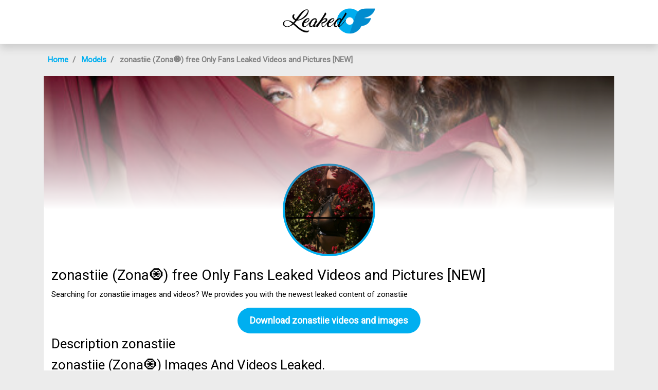

--- FILE ---
content_type: text/html; charset=UTF-8
request_url: https://leakedof.net/model/zonastiie-leaked
body_size: 2643
content:
<!DOCTYPE html>
<html>
<head>
    <meta charset="utf-8">
    <meta http-equiv="X-UA-Compatible" content="IE=edge">

    <link type="application/opensearchdescription+xml" rel="search" href="/search.osdd"/>

    <script defer src="https://use.fontawesome.com/releases/v5.13.0/js/all.js"></script>
    <script type="text/javascript" src="https://cdn.jsdelivr.net/npm/lozad/dist/lozad.min.js"></script>
    <link href="https://fonts.googleapis.com/css?family=Roboto" rel="stylesheet">
    <link rel="stylesheet" href="/styles/style.css">

        <meta name="theme-color" content="#00aff0">
    <meta name="msapplication-navbutton-color" content="#00aff0">
    <meta name="apple-mobile-web-app-status-bar-style" content="#00aff0">

    <link rel="shortcut icon" href="/favicon.ico" type="image/x-icon">
    <link rel="icon" href="/favicon.ico" type="image/x-icon">

    <title>zonastiie (Zona🧿) free Only Fans Leaked Videos and Pictures [NEW] - LeakedOF.net</title>
<meta name="description" content="Searching for zonastiie images and videos? We provides you with the newest leaked content of zonastiie">
<meta name="viewport" content="width=device-width, minimum-scale=1, initial-scale=1">
<link rel="canonical" href="https://leakedof.net/model/zonastiie-leaked">
<meta property="og:type" content="website">
<meta property="og:title" content="zonastiie (Zona🧿) free Only Fans Leaked Videos and Pictures [NEW]">
<meta property="og:description" content="Searching for zonastiie images and videos? We provides you with the newest leaked content of zonastiie">
<meta property="og:site_name" content="LeakedOF.net">
<meta property="og:image" content="https://leakedof.net/images/zonastiie/zonastiie_avatar.png">
<meta property="og:url" content="https://leakedof.net/model/zonastiie-leaked">
<script type="application/ld+json">{"@context":"https:\/\/schema.org","@graph":[{"@type":"WebPage","url":"https:\/\/leakedof.net\/model\/zonastiie-leaked","name":"zonastiie (Zona🧿) free Only Fans Leaked Videos and Pictures [NEW]\n","description":"Searching for zonastiie images and videos? We provides you with the newest leaked content of zonastiie \n\n","primaryImageOfPage":"https:\/\/leakedof.net\/images\/zonastiie\/zonastiie_avatar.png"},{"@type":"Person","givenName":"zonastiie","familyName":"zonastiie","alternateName":"zonastiie"}]}</script>
<link rel="amphtml" href="https://leakedof.net/amp/model/zonastiie-leaked">

</head>
<body>
<header class="header-fansunlock py-3 shadow">
    <div class="container">
        <div class="col-xs-12">
            <center>
                <a href="/" class="">
                    <img src="/img/logo.svg" alt="LeakedOF.net" width="180px">
                </a>
            </center>
        </div>
    </div>
</header>

<div class="container">
    <div class="col-xs-12">
            <nav aria-label="breadcrumb">
        <ol class="breadcrumb my-3">
                                                <li class="breadcrumb-item active">
                        <a href="/" class="text-info">
                            <span>Home</span>
                        </a>
                    </li>
                                                                <li class="breadcrumb-item active">
                        <a href="/models" class="text-info">
                            <span>Models</span>
                        </a>
                    </li>
                                                                <li class="breadcrumb-item active">
                        <span>zonastiie (Zona🧿) free Only Fans Leaked Videos and Pictures [NEW]
</span>
                    </li>
                                    </ol>
    </nav>
    </div>
    <div class="col-xs-12">
            <div>
        <div class="bg-white">
            <div class="of-profile text-white">
                <div class="of-profile__header justify-content-center">
                    <img src="/images/zonastiie/zonastiie_header.png" alt="Header of zonastiie" class="of-profile__header__cover-img">
                </div>
            </div>
            <div class="of-profile-picture">
                <img src="/images/zonastiie/zonastiie_avatar.png" alt="zonastiie profile picture">
            </div>

            <div class="p-3">

                <h1 class="card-title">zonastiie (Zona🧿) free Only Fans Leaked Videos and Pictures [NEW]
</h1>
                <p>Searching for zonastiie images and videos? We provides you with the newest leaked content of zonastiie 

</p>
                <div class="text-center">
                    <a href="https://leaksviewer.com/leaks/zonastiie?site=leakedof.net" class="btn btn-primary btn-lg">Download zonastiie videos and images</a>
                </div>

                <h2 class="card-title">Description zonastiie</h2>
                <h2>zonastiie (Zona🧿) Images And Videos Leaked.</h2>
<p>Unlike <a href="/model/stormy-nsfw-leaked">stormy_nsfw</a> has <strong>zonastiie</strong> a lot of leaked content. We have renewed our leaked content of zonastiie a lot. This way we make sure you have the most recent leaked content of zonastiie.
Get Zona🧿 leaks now.
We offer Zona🧿 OF leaked content, you can find list of available content of zonastiie below.
Zona🧿 (zonastiie) and <a href="/model/jackvidraxxx-leaked">jackvidraxxx</a> are very popular on OF, instead of paying for zonastiie content on OnlyFans $19 monthly, you can get all videos and images for free on our site. </p>
<h2>Are the videos and images of @zonastiie OF leaked to multiple sources?</h2>
<p>Compared to <a href="/model/eriana-leaked">eriana</a>, the content of @zonastiie aren't leaked everywhere, yet. We have mostly mega.co.nz, dropbox and Google Drive urls to upload the leaked content.
You can use zonastiie Mega.co downloads without verification. </p>

                <h2>Tags zonastiie</h2>
                <ul>
                                            <li>zonastiie onlyfans leaked</li>
                                            <li>zonastiie onlyfans free photo</li>
                                            <li>Free photo zonastiie onlyfans</li>
                                            <li>Leaked photo zonastiie onlyfans</li>
                                            <li>zonastiie leaked video onlyfans</li>
                                            <li>zonastiie onlyfans free video</li>
                                            <li>Free video zonastiie onlyfans</li>
                                            <li>Leaked video zonastiie onlyfans</li>
                                    </ul>
            </div>
        </div>
        <div class="row py-4 no-gutters">
            <div class="col-md-12 text-center">
                <h3 class="fw-bold mb-4">Related models to zonastiie</h3>
            </div>
                            <div class="col-12 col-sm-6 col-md-4 col-lg-4">
                    <div class="of-card">
    <a href="/model/lucindacutexx12-leaked" class="">
        <div class="of-card-images">
            <div class="of-card-image" style="background-image: url('/images/lucindacutexx12/lucindacutexx12_avatar.png')"></div>
            <div class="of-card-image" style="background-image: url('/images/lucindacutexx12/lucindacutexx12_header.png')"></div>
        </div>
        <h3 class="of-card-description">lucindacutexx12 (LucindacuteXxx) free OnlyFans Leaked Videos and Pictures [NEW]
</h3>
        <span class="btn btn-primary">Download 1951 photos and videos</span>
    </a>
</div>                </div>
                            <div class="col-12 col-sm-6 col-md-4 col-lg-4">
                    <div class="of-card">
    <a href="/model/laradesantis-leaked" class="">
        <div class="of-card-images">
            <div class="of-card-image" style="background-image: url('/images/laradesantis/laradesantis_avatar.png')"></div>
            <div class="of-card-image" style="background-image: url('/images/laradesantis/laradesantis_header.png')"></div>
        </div>
        <h3 class="of-card-description">laradesantis (Lara De Santis) free OnlyFans Leaked Videos and Pictures [NEW]
</h3>
        <span class="btn btn-primary">Download 2495 photos and videos</span>
    </a>
</div>                </div>
                            <div class="col-12 col-sm-6 col-md-4 col-lg-4">
                    <div class="of-card">
    <a href="/model/vickycuba-leaked" class="">
        <div class="of-card-images">
            <div class="of-card-image" style="background-image: url('/images/vickycuba/vickycuba_avatar.png')"></div>
            <div class="of-card-image" style="background-image: url('/images/vickycuba/vickycuba_header.png')"></div>
        </div>
        <h3 class="of-card-description">vickycuba (Domina Vicky) Only Fans Leaked Videos and Pictures [FRESH]
</h3>
        <span class="btn btn-primary">Download 270 photos and videos</span>
    </a>
</div>                </div>
                            <div class="col-12 col-sm-6 col-md-4 col-lg-4">
                    <div class="of-card">
    <a href="/model/marvincortes-leaked" class="">
        <div class="of-card-images">
            <div class="of-card-image" style="background-image: url('/images/marvincortes/marvincortes_avatar.png')"></div>
            <div class="of-card-image" style="background-image: url('/images/marvincortes/marvincortes_header.png')"></div>
        </div>
        <h3 class="of-card-description">marvincortes (Marvin) OnlyFans Leaked Videos and Pictures [UPDATED]
</h3>
        <span class="btn btn-primary">Download 193 photos and videos</span>
    </a>
</div>                </div>
                            <div class="col-12 col-sm-6 col-md-4 col-lg-4">
                    <div class="of-card">
    <a href="/model/willmodelfree-leaked" class="">
        <div class="of-card-images">
            <div class="of-card-image" style="background-image: url('/images/willmodelfree/willmodelfree_avatar.png')"></div>
            <div class="of-card-image" style="background-image: url('/images/willmodelfree/willmodelfree_header.png')"></div>
        </div>
        <h3 class="of-card-description">willmodelfree (William Model Free) Only Fans Leaks [NEW]
</h3>
        <span class="btn btn-primary">Download 75 photos and videos</span>
    </a>
</div>                </div>
                            <div class="col-12 col-sm-6 col-md-4 col-lg-4">
                    <div class="of-card">
    <a href="/model/sapphireee-leaked" class="">
        <div class="of-card-images">
            <div class="of-card-image" style="background-image: url('/images/sapphireee/sapphireee_avatar.png')"></div>
            <div class="of-card-image" style="background-image: url('/images/sapphireee/sapphireee_header.png')"></div>
        </div>
        <h3 class="of-card-description">sapphireee (MsSapphire 💎) free Only Fans Leaks [!NEW!]
</h3>
        <span class="btn btn-primary">Download 243 photos and videos</span>
    </a>
</div>                </div>
                    </div>
    </div>
    </div>
</div>

<footer class="footer-fansunlock py-3">
    <div class="container">
        <div class="col-xs-12">
            <div class="row between-xs">
                <div class="col-6">
                    <p class="text-muted fw-bold mb-0">© 2024 LeakedOF.net</p>
                </div>
                <div class="col-6">
                    <p class="mb-2 text-right">
                        <a class="text-muted" href="/sitemap">Sitemap</a>
                    </p>
                </div>
            </div>
        </div>
    </div>
</footer>

<script src="https://cdn.jsdelivr.net/npm/bootstrap@5.0.2/dist/js/bootstrap.bundle.min.js" integrity="sha384-MrcW6ZMFYlzcLA8Nl+NtUVF0sA7MsXsP1UyJoMp4YLEuNSfAP+JcXn/tWtIaxVXM" crossorigin="anonymous"></script>
<script src="https://cdnjs.cloudflare.com/ajax/libs/jquery/3.5.1/jquery.min.js"></script>


<script defer data-domain="leakedof.net" src="https://xnalytixs.com/js/script.js"></script>

</body>
</html>


--- FILE ---
content_type: text/css
request_url: https://leakedof.net/styles/style.css
body_size: 7567
content:
/*!
 * Bootstrap Grid v4.4.1 (https://getbootstrap.com/)
 * Copyright 2011-2019 The Bootstrap Authors
 * Copyright 2011-2019 Twitter, Inc.
 * Licensed under MIT (https://github.com/twbs/bootstrap/blob/master/LICENSE)
 */html{box-sizing:border-box;-ms-overflow-style:scrollbar}*,*::before,*::after{box-sizing:inherit}.container{width:100%;padding-right:15px;padding-left:15px;margin-right:auto;margin-left:auto}@media(min-width: 576px){.container{max-width:540px}}@media(min-width: 768px){.container{max-width:720px}}@media(min-width: 992px){.container{max-width:960px}}@media(min-width: 1200px){.container{max-width:1140px}}.container-fluid,.container-sm,.container-md,.container-lg,.container-xl{width:100%;padding-right:15px;padding-left:15px;margin-right:auto;margin-left:auto}@media(min-width: 576px){.container,.container-sm{max-width:540px}}@media(min-width: 768px){.container,.container-sm,.container-md{max-width:720px}}@media(min-width: 992px){.container,.container-sm,.container-md,.container-lg{max-width:960px}}@media(min-width: 1200px){.container,.container-sm,.container-md,.container-lg,.container-xl{max-width:1140px}}.row{display:-ms-flexbox;display:flex;-ms-flex-wrap:wrap;flex-wrap:wrap;margin-right:-15px;margin-left:-15px}.no-gutters{margin-right:0;margin-left:0}.no-gutters>.col,.no-gutters>[class*=col-]{padding-right:0;padding-left:0}.col-1,.col-2,.col-3,.col-4,.col-5,.col-6,.col-7,.col-8,.col-9,.col-10,.col-11,.col-12,.col,.col-auto,.col-sm-1,.col-sm-2,.col-sm-3,.col-sm-4,.col-sm-5,.col-sm-6,.col-sm-7,.col-sm-8,.col-sm-9,.col-sm-10,.col-sm-11,.col-sm-12,.col-sm,.col-sm-auto,.col-md-1,.col-md-2,.col-md-3,.col-md-4,.col-md-5,.col-md-6,.col-md-7,.col-md-8,.col-md-9,.col-md-10,.col-md-11,.col-md-12,.col-md,.col-md-auto,.col-lg-1,.col-lg-2,.col-lg-3,.col-lg-4,.col-lg-5,.col-lg-6,.col-lg-7,.col-lg-8,.col-lg-9,.col-lg-10,.col-lg-11,.col-lg-12,.col-lg,.col-lg-auto,.col-xl-1,.col-xl-2,.col-xl-3,.col-xl-4,.col-xl-5,.col-xl-6,.col-xl-7,.col-xl-8,.col-xl-9,.col-xl-10,.col-xl-11,.col-xl-12,.col-xl,.col-xl-auto{position:relative;width:100%;padding-right:15px;padding-left:15px}.col{-ms-flex-preferred-size:0;flex-basis:0;-ms-flex-positive:1;flex-grow:1;max-width:100%}.row-cols-1>*{-ms-flex:0 0 100%;flex:0 0 100%;max-width:100%}.row-cols-2>*{-ms-flex:0 0 50%;flex:0 0 50%;max-width:50%}.row-cols-3>*{-ms-flex:0 0 33.333333%;flex:0 0 33.333333%;max-width:33.333333%}.row-cols-4>*{-ms-flex:0 0 25%;flex:0 0 25%;max-width:25%}.row-cols-5>*{-ms-flex:0 0 20%;flex:0 0 20%;max-width:20%}.row-cols-6>*{-ms-flex:0 0 16.666667%;flex:0 0 16.666667%;max-width:16.666667%}.col-auto{-ms-flex:0 0 auto;flex:0 0 auto;width:auto;max-width:100%}.col-1{-ms-flex:0 0 8.333333%;flex:0 0 8.333333%;max-width:8.333333%}.col-2{-ms-flex:0 0 16.666667%;flex:0 0 16.666667%;max-width:16.666667%}.col-3{-ms-flex:0 0 25%;flex:0 0 25%;max-width:25%}.col-4{-ms-flex:0 0 33.333333%;flex:0 0 33.333333%;max-width:33.333333%}.col-5{-ms-flex:0 0 41.666667%;flex:0 0 41.666667%;max-width:41.666667%}.col-6{-ms-flex:0 0 50%;flex:0 0 50%;max-width:50%}.col-7{-ms-flex:0 0 58.333333%;flex:0 0 58.333333%;max-width:58.333333%}.col-8{-ms-flex:0 0 66.666667%;flex:0 0 66.666667%;max-width:66.666667%}.col-9{-ms-flex:0 0 75%;flex:0 0 75%;max-width:75%}.col-10{-ms-flex:0 0 83.333333%;flex:0 0 83.333333%;max-width:83.333333%}.col-11{-ms-flex:0 0 91.666667%;flex:0 0 91.666667%;max-width:91.666667%}.col-12{-ms-flex:0 0 100%;flex:0 0 100%;max-width:100%}.order-first{-ms-flex-order:-1;order:-1}.order-last{-ms-flex-order:13;order:13}.order-0{-ms-flex-order:0;order:0}.order-1{-ms-flex-order:1;order:1}.order-2{-ms-flex-order:2;order:2}.order-3{-ms-flex-order:3;order:3}.order-4{-ms-flex-order:4;order:4}.order-5{-ms-flex-order:5;order:5}.order-6{-ms-flex-order:6;order:6}.order-7{-ms-flex-order:7;order:7}.order-8{-ms-flex-order:8;order:8}.order-9{-ms-flex-order:9;order:9}.order-10{-ms-flex-order:10;order:10}.order-11{-ms-flex-order:11;order:11}.order-12{-ms-flex-order:12;order:12}.offset-1{margin-left:8.333333%}.offset-2{margin-left:16.666667%}.offset-3{margin-left:25%}.offset-4{margin-left:33.333333%}.offset-5{margin-left:41.666667%}.offset-6{margin-left:50%}.offset-7{margin-left:58.333333%}.offset-8{margin-left:66.666667%}.offset-9{margin-left:75%}.offset-10{margin-left:83.333333%}.offset-11{margin-left:91.666667%}@media(min-width: 576px){.col-sm{-ms-flex-preferred-size:0;flex-basis:0;-ms-flex-positive:1;flex-grow:1;max-width:100%}.row-cols-sm-1>*{-ms-flex:0 0 100%;flex:0 0 100%;max-width:100%}.row-cols-sm-2>*{-ms-flex:0 0 50%;flex:0 0 50%;max-width:50%}.row-cols-sm-3>*{-ms-flex:0 0 33.333333%;flex:0 0 33.333333%;max-width:33.333333%}.row-cols-sm-4>*{-ms-flex:0 0 25%;flex:0 0 25%;max-width:25%}.row-cols-sm-5>*{-ms-flex:0 0 20%;flex:0 0 20%;max-width:20%}.row-cols-sm-6>*{-ms-flex:0 0 16.666667%;flex:0 0 16.666667%;max-width:16.666667%}.col-sm-auto{-ms-flex:0 0 auto;flex:0 0 auto;width:auto;max-width:100%}.col-sm-1{-ms-flex:0 0 8.333333%;flex:0 0 8.333333%;max-width:8.333333%}.col-sm-2{-ms-flex:0 0 16.666667%;flex:0 0 16.666667%;max-width:16.666667%}.col-sm-3{-ms-flex:0 0 25%;flex:0 0 25%;max-width:25%}.col-sm-4{-ms-flex:0 0 33.333333%;flex:0 0 33.333333%;max-width:33.333333%}.col-sm-5{-ms-flex:0 0 41.666667%;flex:0 0 41.666667%;max-width:41.666667%}.col-sm-6{-ms-flex:0 0 50%;flex:0 0 50%;max-width:50%}.col-sm-7{-ms-flex:0 0 58.333333%;flex:0 0 58.333333%;max-width:58.333333%}.col-sm-8{-ms-flex:0 0 66.666667%;flex:0 0 66.666667%;max-width:66.666667%}.col-sm-9{-ms-flex:0 0 75%;flex:0 0 75%;max-width:75%}.col-sm-10{-ms-flex:0 0 83.333333%;flex:0 0 83.333333%;max-width:83.333333%}.col-sm-11{-ms-flex:0 0 91.666667%;flex:0 0 91.666667%;max-width:91.666667%}.col-sm-12{-ms-flex:0 0 100%;flex:0 0 100%;max-width:100%}.order-sm-first{-ms-flex-order:-1;order:-1}.order-sm-last{-ms-flex-order:13;order:13}.order-sm-0{-ms-flex-order:0;order:0}.order-sm-1{-ms-flex-order:1;order:1}.order-sm-2{-ms-flex-order:2;order:2}.order-sm-3{-ms-flex-order:3;order:3}.order-sm-4{-ms-flex-order:4;order:4}.order-sm-5{-ms-flex-order:5;order:5}.order-sm-6{-ms-flex-order:6;order:6}.order-sm-7{-ms-flex-order:7;order:7}.order-sm-8{-ms-flex-order:8;order:8}.order-sm-9{-ms-flex-order:9;order:9}.order-sm-10{-ms-flex-order:10;order:10}.order-sm-11{-ms-flex-order:11;order:11}.order-sm-12{-ms-flex-order:12;order:12}.offset-sm-0{margin-left:0}.offset-sm-1{margin-left:8.333333%}.offset-sm-2{margin-left:16.666667%}.offset-sm-3{margin-left:25%}.offset-sm-4{margin-left:33.333333%}.offset-sm-5{margin-left:41.666667%}.offset-sm-6{margin-left:50%}.offset-sm-7{margin-left:58.333333%}.offset-sm-8{margin-left:66.666667%}.offset-sm-9{margin-left:75%}.offset-sm-10{margin-left:83.333333%}.offset-sm-11{margin-left:91.666667%}}@media(min-width: 768px){.col-md{-ms-flex-preferred-size:0;flex-basis:0;-ms-flex-positive:1;flex-grow:1;max-width:100%}.row-cols-md-1>*{-ms-flex:0 0 100%;flex:0 0 100%;max-width:100%}.row-cols-md-2>*{-ms-flex:0 0 50%;flex:0 0 50%;max-width:50%}.row-cols-md-3>*{-ms-flex:0 0 33.333333%;flex:0 0 33.333333%;max-width:33.333333%}.row-cols-md-4>*{-ms-flex:0 0 25%;flex:0 0 25%;max-width:25%}.row-cols-md-5>*{-ms-flex:0 0 20%;flex:0 0 20%;max-width:20%}.row-cols-md-6>*{-ms-flex:0 0 16.666667%;flex:0 0 16.666667%;max-width:16.666667%}.col-md-auto{-ms-flex:0 0 auto;flex:0 0 auto;width:auto;max-width:100%}.col-md-1{-ms-flex:0 0 8.333333%;flex:0 0 8.333333%;max-width:8.333333%}.col-md-2{-ms-flex:0 0 16.666667%;flex:0 0 16.666667%;max-width:16.666667%}.col-md-3{-ms-flex:0 0 25%;flex:0 0 25%;max-width:25%}.col-md-4{-ms-flex:0 0 33.333333%;flex:0 0 33.333333%;max-width:33.333333%}.col-md-5{-ms-flex:0 0 41.666667%;flex:0 0 41.666667%;max-width:41.666667%}.col-md-6{-ms-flex:0 0 50%;flex:0 0 50%;max-width:50%}.col-md-7{-ms-flex:0 0 58.333333%;flex:0 0 58.333333%;max-width:58.333333%}.col-md-8{-ms-flex:0 0 66.666667%;flex:0 0 66.666667%;max-width:66.666667%}.col-md-9{-ms-flex:0 0 75%;flex:0 0 75%;max-width:75%}.col-md-10{-ms-flex:0 0 83.333333%;flex:0 0 83.333333%;max-width:83.333333%}.col-md-11{-ms-flex:0 0 91.666667%;flex:0 0 91.666667%;max-width:91.666667%}.col-md-12{-ms-flex:0 0 100%;flex:0 0 100%;max-width:100%}.order-md-first{-ms-flex-order:-1;order:-1}.order-md-last{-ms-flex-order:13;order:13}.order-md-0{-ms-flex-order:0;order:0}.order-md-1{-ms-flex-order:1;order:1}.order-md-2{-ms-flex-order:2;order:2}.order-md-3{-ms-flex-order:3;order:3}.order-md-4{-ms-flex-order:4;order:4}.order-md-5{-ms-flex-order:5;order:5}.order-md-6{-ms-flex-order:6;order:6}.order-md-7{-ms-flex-order:7;order:7}.order-md-8{-ms-flex-order:8;order:8}.order-md-9{-ms-flex-order:9;order:9}.order-md-10{-ms-flex-order:10;order:10}.order-md-11{-ms-flex-order:11;order:11}.order-md-12{-ms-flex-order:12;order:12}.offset-md-0{margin-left:0}.offset-md-1{margin-left:8.333333%}.offset-md-2{margin-left:16.666667%}.offset-md-3{margin-left:25%}.offset-md-4{margin-left:33.333333%}.offset-md-5{margin-left:41.666667%}.offset-md-6{margin-left:50%}.offset-md-7{margin-left:58.333333%}.offset-md-8{margin-left:66.666667%}.offset-md-9{margin-left:75%}.offset-md-10{margin-left:83.333333%}.offset-md-11{margin-left:91.666667%}}@media(min-width: 992px){.col-lg{-ms-flex-preferred-size:0;flex-basis:0;-ms-flex-positive:1;flex-grow:1;max-width:100%}.row-cols-lg-1>*{-ms-flex:0 0 100%;flex:0 0 100%;max-width:100%}.row-cols-lg-2>*{-ms-flex:0 0 50%;flex:0 0 50%;max-width:50%}.row-cols-lg-3>*{-ms-flex:0 0 33.333333%;flex:0 0 33.333333%;max-width:33.333333%}.row-cols-lg-4>*{-ms-flex:0 0 25%;flex:0 0 25%;max-width:25%}.row-cols-lg-5>*{-ms-flex:0 0 20%;flex:0 0 20%;max-width:20%}.row-cols-lg-6>*{-ms-flex:0 0 16.666667%;flex:0 0 16.666667%;max-width:16.666667%}.col-lg-auto{-ms-flex:0 0 auto;flex:0 0 auto;width:auto;max-width:100%}.col-lg-1{-ms-flex:0 0 8.333333%;flex:0 0 8.333333%;max-width:8.333333%}.col-lg-2{-ms-flex:0 0 16.666667%;flex:0 0 16.666667%;max-width:16.666667%}.col-lg-3{-ms-flex:0 0 25%;flex:0 0 25%;max-width:25%}.col-lg-4{-ms-flex:0 0 33.333333%;flex:0 0 33.333333%;max-width:33.333333%}.col-lg-5{-ms-flex:0 0 41.666667%;flex:0 0 41.666667%;max-width:41.666667%}.col-lg-6{-ms-flex:0 0 50%;flex:0 0 50%;max-width:50%}.col-lg-7{-ms-flex:0 0 58.333333%;flex:0 0 58.333333%;max-width:58.333333%}.col-lg-8{-ms-flex:0 0 66.666667%;flex:0 0 66.666667%;max-width:66.666667%}.col-lg-9{-ms-flex:0 0 75%;flex:0 0 75%;max-width:75%}.col-lg-10{-ms-flex:0 0 83.333333%;flex:0 0 83.333333%;max-width:83.333333%}.col-lg-11{-ms-flex:0 0 91.666667%;flex:0 0 91.666667%;max-width:91.666667%}.col-lg-12{-ms-flex:0 0 100%;flex:0 0 100%;max-width:100%}.order-lg-first{-ms-flex-order:-1;order:-1}.order-lg-last{-ms-flex-order:13;order:13}.order-lg-0{-ms-flex-order:0;order:0}.order-lg-1{-ms-flex-order:1;order:1}.order-lg-2{-ms-flex-order:2;order:2}.order-lg-3{-ms-flex-order:3;order:3}.order-lg-4{-ms-flex-order:4;order:4}.order-lg-5{-ms-flex-order:5;order:5}.order-lg-6{-ms-flex-order:6;order:6}.order-lg-7{-ms-flex-order:7;order:7}.order-lg-8{-ms-flex-order:8;order:8}.order-lg-9{-ms-flex-order:9;order:9}.order-lg-10{-ms-flex-order:10;order:10}.order-lg-11{-ms-flex-order:11;order:11}.order-lg-12{-ms-flex-order:12;order:12}.offset-lg-0{margin-left:0}.offset-lg-1{margin-left:8.333333%}.offset-lg-2{margin-left:16.666667%}.offset-lg-3{margin-left:25%}.offset-lg-4{margin-left:33.333333%}.offset-lg-5{margin-left:41.666667%}.offset-lg-6{margin-left:50%}.offset-lg-7{margin-left:58.333333%}.offset-lg-8{margin-left:66.666667%}.offset-lg-9{margin-left:75%}.offset-lg-10{margin-left:83.333333%}.offset-lg-11{margin-left:91.666667%}}@media(min-width: 1200px){.col-xl{-ms-flex-preferred-size:0;flex-basis:0;-ms-flex-positive:1;flex-grow:1;max-width:100%}.row-cols-xl-1>*{-ms-flex:0 0 100%;flex:0 0 100%;max-width:100%}.row-cols-xl-2>*{-ms-flex:0 0 50%;flex:0 0 50%;max-width:50%}.row-cols-xl-3>*{-ms-flex:0 0 33.333333%;flex:0 0 33.333333%;max-width:33.333333%}.row-cols-xl-4>*{-ms-flex:0 0 25%;flex:0 0 25%;max-width:25%}.row-cols-xl-5>*{-ms-flex:0 0 20%;flex:0 0 20%;max-width:20%}.row-cols-xl-6>*{-ms-flex:0 0 16.666667%;flex:0 0 16.666667%;max-width:16.666667%}.col-xl-auto{-ms-flex:0 0 auto;flex:0 0 auto;width:auto;max-width:100%}.col-xl-1{-ms-flex:0 0 8.333333%;flex:0 0 8.333333%;max-width:8.333333%}.col-xl-2{-ms-flex:0 0 16.666667%;flex:0 0 16.666667%;max-width:16.666667%}.col-xl-3{-ms-flex:0 0 25%;flex:0 0 25%;max-width:25%}.col-xl-4{-ms-flex:0 0 33.333333%;flex:0 0 33.333333%;max-width:33.333333%}.col-xl-5{-ms-flex:0 0 41.666667%;flex:0 0 41.666667%;max-width:41.666667%}.col-xl-6{-ms-flex:0 0 50%;flex:0 0 50%;max-width:50%}.col-xl-7{-ms-flex:0 0 58.333333%;flex:0 0 58.333333%;max-width:58.333333%}.col-xl-8{-ms-flex:0 0 66.666667%;flex:0 0 66.666667%;max-width:66.666667%}.col-xl-9{-ms-flex:0 0 75%;flex:0 0 75%;max-width:75%}.col-xl-10{-ms-flex:0 0 83.333333%;flex:0 0 83.333333%;max-width:83.333333%}.col-xl-11{-ms-flex:0 0 91.666667%;flex:0 0 91.666667%;max-width:91.666667%}.col-xl-12{-ms-flex:0 0 100%;flex:0 0 100%;max-width:100%}.order-xl-first{-ms-flex-order:-1;order:-1}.order-xl-last{-ms-flex-order:13;order:13}.order-xl-0{-ms-flex-order:0;order:0}.order-xl-1{-ms-flex-order:1;order:1}.order-xl-2{-ms-flex-order:2;order:2}.order-xl-3{-ms-flex-order:3;order:3}.order-xl-4{-ms-flex-order:4;order:4}.order-xl-5{-ms-flex-order:5;order:5}.order-xl-6{-ms-flex-order:6;order:6}.order-xl-7{-ms-flex-order:7;order:7}.order-xl-8{-ms-flex-order:8;order:8}.order-xl-9{-ms-flex-order:9;order:9}.order-xl-10{-ms-flex-order:10;order:10}.order-xl-11{-ms-flex-order:11;order:11}.order-xl-12{-ms-flex-order:12;order:12}.offset-xl-0{margin-left:0}.offset-xl-1{margin-left:8.333333%}.offset-xl-2{margin-left:16.666667%}.offset-xl-3{margin-left:25%}.offset-xl-4{margin-left:33.333333%}.offset-xl-5{margin-left:41.666667%}.offset-xl-6{margin-left:50%}.offset-xl-7{margin-left:58.333333%}.offset-xl-8{margin-left:66.666667%}.offset-xl-9{margin-left:75%}.offset-xl-10{margin-left:83.333333%}.offset-xl-11{margin-left:91.666667%}}.d-none{display:none}.d-inline{display:inline}.d-inline-block{display:inline-block}.d-block{display:block}.d-table{display:table}.d-table-row{display:table-row}.d-table-cell{display:table-cell}.d-flex{display:-ms-flexbox;display:flex}.d-inline-flex{display:-ms-inline-flexbox;display:inline-flex}@media(min-width: 576px){.d-sm-none{display:none}.d-sm-inline{display:inline}.d-sm-inline-block{display:inline-block}.d-sm-block{display:block}.d-sm-table{display:table}.d-sm-table-row{display:table-row}.d-sm-table-cell{display:table-cell}.d-sm-flex{display:-ms-flexbox;display:flex}.d-sm-inline-flex{display:-ms-inline-flexbox;display:inline-flex}}@media(min-width: 768px){.d-md-none{display:none}.d-md-inline{display:inline}.d-md-inline-block{display:inline-block}.d-md-block{display:block}.d-md-table{display:table}.d-md-table-row{display:table-row}.d-md-table-cell{display:table-cell}.d-md-flex{display:-ms-flexbox;display:flex}.d-md-inline-flex{display:-ms-inline-flexbox;display:inline-flex}}@media(min-width: 992px){.d-lg-none{display:none}.d-lg-inline{display:inline}.d-lg-inline-block{display:inline-block}.d-lg-block{display:block}.d-lg-table{display:table}.d-lg-table-row{display:table-row}.d-lg-table-cell{display:table-cell}.d-lg-flex{display:-ms-flexbox;display:flex}.d-lg-inline-flex{display:-ms-inline-flexbox;display:inline-flex}}@media(min-width: 1200px){.d-xl-none{display:none}.d-xl-inline{display:inline}.d-xl-inline-block{display:inline-block}.d-xl-block{display:block}.d-xl-table{display:table}.d-xl-table-row{display:table-row}.d-xl-table-cell{display:table-cell}.d-xl-flex{display:-ms-flexbox;display:flex}.d-xl-inline-flex{display:-ms-inline-flexbox;display:inline-flex}}@media print{.d-print-none{display:none}.d-print-inline{display:inline}.d-print-inline-block{display:inline-block}.d-print-block{display:block}.d-print-table{display:table}.d-print-table-row{display:table-row}.d-print-table-cell{display:table-cell}.d-print-flex{display:-ms-flexbox;display:flex}.d-print-inline-flex{display:-ms-inline-flexbox;display:inline-flex}}.flex-row{-ms-flex-direction:row;flex-direction:row}.flex-column{-ms-flex-direction:column;flex-direction:column}.flex-row-reverse{-ms-flex-direction:row-reverse;flex-direction:row-reverse}.flex-column-reverse{-ms-flex-direction:column-reverse;flex-direction:column-reverse}.flex-wrap{-ms-flex-wrap:wrap;flex-wrap:wrap}.flex-nowrap{-ms-flex-wrap:nowrap;flex-wrap:nowrap}.flex-wrap-reverse{-ms-flex-wrap:wrap-reverse;flex-wrap:wrap-reverse}.flex-fill{-ms-flex:1 1 auto;flex:1 1 auto}.flex-grow-0{-ms-flex-positive:0;flex-grow:0}.flex-grow-1{-ms-flex-positive:1;flex-grow:1}.flex-shrink-0{-ms-flex-negative:0;flex-shrink:0}.flex-shrink-1{-ms-flex-negative:1;flex-shrink:1}.justify-content-start{-ms-flex-pack:start;justify-content:flex-start}.justify-content-end{-ms-flex-pack:end;justify-content:flex-end}.justify-content-center{-ms-flex-pack:center;justify-content:center}.justify-content-between{-ms-flex-pack:justify;justify-content:space-between}.justify-content-around{-ms-flex-pack:distribute;justify-content:space-around}.align-items-start{-ms-flex-align:start;align-items:flex-start}.align-items-end{-ms-flex-align:end;align-items:flex-end}.align-items-center{-ms-flex-align:center;align-items:center}.align-items-baseline{-ms-flex-align:baseline;align-items:baseline}.align-items-stretch{-ms-flex-align:stretch;align-items:stretch}.align-content-start{-ms-flex-line-pack:start;align-content:flex-start}.align-content-end{-ms-flex-line-pack:end;align-content:flex-end}.align-content-center{-ms-flex-line-pack:center;align-content:center}.align-content-between{-ms-flex-line-pack:justify;align-content:space-between}.align-content-around{-ms-flex-line-pack:distribute;align-content:space-around}.align-content-stretch{-ms-flex-line-pack:stretch;align-content:stretch}.align-self-auto{-ms-flex-item-align:auto;align-self:auto}.align-self-start{-ms-flex-item-align:start;align-self:flex-start}.align-self-end{-ms-flex-item-align:end;align-self:flex-end}.align-self-center{-ms-flex-item-align:center;align-self:center}.align-self-baseline{-ms-flex-item-align:baseline;align-self:baseline}.align-self-stretch{-ms-flex-item-align:stretch;align-self:stretch}@media(min-width: 576px){.flex-sm-row{-ms-flex-direction:row;flex-direction:row}.flex-sm-column{-ms-flex-direction:column;flex-direction:column}.flex-sm-row-reverse{-ms-flex-direction:row-reverse;flex-direction:row-reverse}.flex-sm-column-reverse{-ms-flex-direction:column-reverse;flex-direction:column-reverse}.flex-sm-wrap{-ms-flex-wrap:wrap;flex-wrap:wrap}.flex-sm-nowrap{-ms-flex-wrap:nowrap;flex-wrap:nowrap}.flex-sm-wrap-reverse{-ms-flex-wrap:wrap-reverse;flex-wrap:wrap-reverse}.flex-sm-fill{-ms-flex:1 1 auto;flex:1 1 auto}.flex-sm-grow-0{-ms-flex-positive:0;flex-grow:0}.flex-sm-grow-1{-ms-flex-positive:1;flex-grow:1}.flex-sm-shrink-0{-ms-flex-negative:0;flex-shrink:0}.flex-sm-shrink-1{-ms-flex-negative:1;flex-shrink:1}.justify-content-sm-start{-ms-flex-pack:start;justify-content:flex-start}.justify-content-sm-end{-ms-flex-pack:end;justify-content:flex-end}.justify-content-sm-center{-ms-flex-pack:center;justify-content:center}.justify-content-sm-between{-ms-flex-pack:justify;justify-content:space-between}.justify-content-sm-around{-ms-flex-pack:distribute;justify-content:space-around}.align-items-sm-start{-ms-flex-align:start;align-items:flex-start}.align-items-sm-end{-ms-flex-align:end;align-items:flex-end}.align-items-sm-center{-ms-flex-align:center;align-items:center}.align-items-sm-baseline{-ms-flex-align:baseline;align-items:baseline}.align-items-sm-stretch{-ms-flex-align:stretch;align-items:stretch}.align-content-sm-start{-ms-flex-line-pack:start;align-content:flex-start}.align-content-sm-end{-ms-flex-line-pack:end;align-content:flex-end}.align-content-sm-center{-ms-flex-line-pack:center;align-content:center}.align-content-sm-between{-ms-flex-line-pack:justify;align-content:space-between}.align-content-sm-around{-ms-flex-line-pack:distribute;align-content:space-around}.align-content-sm-stretch{-ms-flex-line-pack:stretch;align-content:stretch}.align-self-sm-auto{-ms-flex-item-align:auto;align-self:auto}.align-self-sm-start{-ms-flex-item-align:start;align-self:flex-start}.align-self-sm-end{-ms-flex-item-align:end;align-self:flex-end}.align-self-sm-center{-ms-flex-item-align:center;align-self:center}.align-self-sm-baseline{-ms-flex-item-align:baseline;align-self:baseline}.align-self-sm-stretch{-ms-flex-item-align:stretch;align-self:stretch}}@media(min-width: 768px){.flex-md-row{-ms-flex-direction:row;flex-direction:row}.flex-md-column{-ms-flex-direction:column;flex-direction:column}.flex-md-row-reverse{-ms-flex-direction:row-reverse;flex-direction:row-reverse}.flex-md-column-reverse{-ms-flex-direction:column-reverse;flex-direction:column-reverse}.flex-md-wrap{-ms-flex-wrap:wrap;flex-wrap:wrap}.flex-md-nowrap{-ms-flex-wrap:nowrap;flex-wrap:nowrap}.flex-md-wrap-reverse{-ms-flex-wrap:wrap-reverse;flex-wrap:wrap-reverse}.flex-md-fill{-ms-flex:1 1 auto;flex:1 1 auto}.flex-md-grow-0{-ms-flex-positive:0;flex-grow:0}.flex-md-grow-1{-ms-flex-positive:1;flex-grow:1}.flex-md-shrink-0{-ms-flex-negative:0;flex-shrink:0}.flex-md-shrink-1{-ms-flex-negative:1;flex-shrink:1}.justify-content-md-start{-ms-flex-pack:start;justify-content:flex-start}.justify-content-md-end{-ms-flex-pack:end;justify-content:flex-end}.justify-content-md-center{-ms-flex-pack:center;justify-content:center}.justify-content-md-between{-ms-flex-pack:justify;justify-content:space-between}.justify-content-md-around{-ms-flex-pack:distribute;justify-content:space-around}.align-items-md-start{-ms-flex-align:start;align-items:flex-start}.align-items-md-end{-ms-flex-align:end;align-items:flex-end}.align-items-md-center{-ms-flex-align:center;align-items:center}.align-items-md-baseline{-ms-flex-align:baseline;align-items:baseline}.align-items-md-stretch{-ms-flex-align:stretch;align-items:stretch}.align-content-md-start{-ms-flex-line-pack:start;align-content:flex-start}.align-content-md-end{-ms-flex-line-pack:end;align-content:flex-end}.align-content-md-center{-ms-flex-line-pack:center;align-content:center}.align-content-md-between{-ms-flex-line-pack:justify;align-content:space-between}.align-content-md-around{-ms-flex-line-pack:distribute;align-content:space-around}.align-content-md-stretch{-ms-flex-line-pack:stretch;align-content:stretch}.align-self-md-auto{-ms-flex-item-align:auto;align-self:auto}.align-self-md-start{-ms-flex-item-align:start;align-self:flex-start}.align-self-md-end{-ms-flex-item-align:end;align-self:flex-end}.align-self-md-center{-ms-flex-item-align:center;align-self:center}.align-self-md-baseline{-ms-flex-item-align:baseline;align-self:baseline}.align-self-md-stretch{-ms-flex-item-align:stretch;align-self:stretch}}@media(min-width: 992px){.flex-lg-row{-ms-flex-direction:row;flex-direction:row}.flex-lg-column{-ms-flex-direction:column;flex-direction:column}.flex-lg-row-reverse{-ms-flex-direction:row-reverse;flex-direction:row-reverse}.flex-lg-column-reverse{-ms-flex-direction:column-reverse;flex-direction:column-reverse}.flex-lg-wrap{-ms-flex-wrap:wrap;flex-wrap:wrap}.flex-lg-nowrap{-ms-flex-wrap:nowrap;flex-wrap:nowrap}.flex-lg-wrap-reverse{-ms-flex-wrap:wrap-reverse;flex-wrap:wrap-reverse}.flex-lg-fill{-ms-flex:1 1 auto;flex:1 1 auto}.flex-lg-grow-0{-ms-flex-positive:0;flex-grow:0}.flex-lg-grow-1{-ms-flex-positive:1;flex-grow:1}.flex-lg-shrink-0{-ms-flex-negative:0;flex-shrink:0}.flex-lg-shrink-1{-ms-flex-negative:1;flex-shrink:1}.justify-content-lg-start{-ms-flex-pack:start;justify-content:flex-start}.justify-content-lg-end{-ms-flex-pack:end;justify-content:flex-end}.justify-content-lg-center{-ms-flex-pack:center;justify-content:center}.justify-content-lg-between{-ms-flex-pack:justify;justify-content:space-between}.justify-content-lg-around{-ms-flex-pack:distribute;justify-content:space-around}.align-items-lg-start{-ms-flex-align:start;align-items:flex-start}.align-items-lg-end{-ms-flex-align:end;align-items:flex-end}.align-items-lg-center{-ms-flex-align:center;align-items:center}.align-items-lg-baseline{-ms-flex-align:baseline;align-items:baseline}.align-items-lg-stretch{-ms-flex-align:stretch;align-items:stretch}.align-content-lg-start{-ms-flex-line-pack:start;align-content:flex-start}.align-content-lg-end{-ms-flex-line-pack:end;align-content:flex-end}.align-content-lg-center{-ms-flex-line-pack:center;align-content:center}.align-content-lg-between{-ms-flex-line-pack:justify;align-content:space-between}.align-content-lg-around{-ms-flex-line-pack:distribute;align-content:space-around}.align-content-lg-stretch{-ms-flex-line-pack:stretch;align-content:stretch}.align-self-lg-auto{-ms-flex-item-align:auto;align-self:auto}.align-self-lg-start{-ms-flex-item-align:start;align-self:flex-start}.align-self-lg-end{-ms-flex-item-align:end;align-self:flex-end}.align-self-lg-center{-ms-flex-item-align:center;align-self:center}.align-self-lg-baseline{-ms-flex-item-align:baseline;align-self:baseline}.align-self-lg-stretch{-ms-flex-item-align:stretch;align-self:stretch}}@media(min-width: 1200px){.flex-xl-row{-ms-flex-direction:row;flex-direction:row}.flex-xl-column{-ms-flex-direction:column;flex-direction:column}.flex-xl-row-reverse{-ms-flex-direction:row-reverse;flex-direction:row-reverse}.flex-xl-column-reverse{-ms-flex-direction:column-reverse;flex-direction:column-reverse}.flex-xl-wrap{-ms-flex-wrap:wrap;flex-wrap:wrap}.flex-xl-nowrap{-ms-flex-wrap:nowrap;flex-wrap:nowrap}.flex-xl-wrap-reverse{-ms-flex-wrap:wrap-reverse;flex-wrap:wrap-reverse}.flex-xl-fill{-ms-flex:1 1 auto;flex:1 1 auto}.flex-xl-grow-0{-ms-flex-positive:0;flex-grow:0}.flex-xl-grow-1{-ms-flex-positive:1;flex-grow:1}.flex-xl-shrink-0{-ms-flex-negative:0;flex-shrink:0}.flex-xl-shrink-1{-ms-flex-negative:1;flex-shrink:1}.justify-content-xl-start{-ms-flex-pack:start;justify-content:flex-start}.justify-content-xl-end{-ms-flex-pack:end;justify-content:flex-end}.justify-content-xl-center{-ms-flex-pack:center;justify-content:center}.justify-content-xl-between{-ms-flex-pack:justify;justify-content:space-between}.justify-content-xl-around{-ms-flex-pack:distribute;justify-content:space-around}.align-items-xl-start{-ms-flex-align:start;align-items:flex-start}.align-items-xl-end{-ms-flex-align:end;align-items:flex-end}.align-items-xl-center{-ms-flex-align:center;align-items:center}.align-items-xl-baseline{-ms-flex-align:baseline;align-items:baseline}.align-items-xl-stretch{-ms-flex-align:stretch;align-items:stretch}.align-content-xl-start{-ms-flex-line-pack:start;align-content:flex-start}.align-content-xl-end{-ms-flex-line-pack:end;align-content:flex-end}.align-content-xl-center{-ms-flex-line-pack:center;align-content:center}.align-content-xl-between{-ms-flex-line-pack:justify;align-content:space-between}.align-content-xl-around{-ms-flex-line-pack:distribute;align-content:space-around}.align-content-xl-stretch{-ms-flex-line-pack:stretch;align-content:stretch}.align-self-xl-auto{-ms-flex-item-align:auto;align-self:auto}.align-self-xl-start{-ms-flex-item-align:start;align-self:flex-start}.align-self-xl-end{-ms-flex-item-align:end;align-self:flex-end}.align-self-xl-center{-ms-flex-item-align:center;align-self:center}.align-self-xl-baseline{-ms-flex-item-align:baseline;align-self:baseline}.align-self-xl-stretch{-ms-flex-item-align:stretch;align-self:stretch}}.m-0{margin:0}.mt-0,.my-0{margin-top:0}.mr-0,.mx-0{margin-right:0}.mb-0,.my-0{margin-bottom:0}.ml-0,.mx-0{margin-left:0}.m-1{margin:.25rem}.mt-1,.my-1{margin-top:.25rem}.mr-1,.mx-1{margin-right:.25rem}.mb-1,.my-1{margin-bottom:.25rem}.ml-1,.mx-1{margin-left:.25rem}.m-2{margin:.5rem}.mt-2,.my-2{margin-top:.5rem}.mr-2,.mx-2{margin-right:.5rem}.mb-2,.my-2{margin-bottom:.5rem}.ml-2,.mx-2{margin-left:.5rem}.m-3{margin:1rem}.mt-3,.my-3{margin-top:1rem}.mr-3,.mx-3{margin-right:1rem}.mb-3,.my-3{margin-bottom:1rem}.ml-3,.mx-3{margin-left:1rem}.m-4{margin:1.5rem}.mt-4,.my-4{margin-top:1.5rem}.mr-4,.mx-4{margin-right:1.5rem}.mb-4,.my-4{margin-bottom:1.5rem}.ml-4,.mx-4{margin-left:1.5rem}.m-5{margin:3rem}.mt-5,.my-5{margin-top:3rem}.mr-5,.mx-5{margin-right:3rem}.mb-5,.my-5{margin-bottom:3rem}.ml-5,.mx-5{margin-left:3rem}.p-0{padding:0}.pt-0,.py-0{padding-top:0}.pr-0,.px-0{padding-right:0}.pb-0,.py-0{padding-bottom:0}.pl-0,.px-0{padding-left:0}.p-1{padding:.25rem}.pt-1,.py-1{padding-top:.25rem}.pr-1,.px-1{padding-right:.25rem}.pb-1,.py-1{padding-bottom:.25rem}.pl-1,.px-1{padding-left:.25rem}.p-2{padding:.5rem}.pt-2,.py-2{padding-top:.5rem}.pr-2,.px-2{padding-right:.5rem}.pb-2,.py-2{padding-bottom:.5rem}.pl-2,.px-2{padding-left:.5rem}.p-3{padding:1rem}.pt-3,.py-3{padding-top:1rem}.pr-3,.px-3{padding-right:1rem}.pb-3,.py-3{padding-bottom:1rem}.pl-3,.px-3{padding-left:1rem}.p-4{padding:1.5rem}.pt-4,.py-4{padding-top:1.5rem}.pr-4,.px-4{padding-right:1.5rem}.pb-4,.py-4{padding-bottom:1.5rem}.pl-4,.px-4{padding-left:1.5rem}.p-5{padding:3rem}.pt-5,.py-5{padding-top:3rem}.pr-5,.px-5{padding-right:3rem}.pb-5,.py-5{padding-bottom:3rem}.pl-5,.px-5{padding-left:3rem}.m-n1{margin:-0.25rem}.mt-n1,.my-n1{margin-top:-0.25rem}.mr-n1,.mx-n1{margin-right:-0.25rem}.mb-n1,.my-n1{margin-bottom:-0.25rem}.ml-n1,.mx-n1{margin-left:-0.25rem}.m-n2{margin:-0.5rem}.mt-n2,.my-n2{margin-top:-0.5rem}.mr-n2,.mx-n2{margin-right:-0.5rem}.mb-n2,.my-n2{margin-bottom:-0.5rem}.ml-n2,.mx-n2{margin-left:-0.5rem}.m-n3{margin:-1rem}.mt-n3,.my-n3{margin-top:-1rem}.mr-n3,.mx-n3{margin-right:-1rem}.mb-n3,.my-n3{margin-bottom:-1rem}.ml-n3,.mx-n3{margin-left:-1rem}.m-n4{margin:-1.5rem}.mt-n4,.my-n4{margin-top:-1.5rem}.mr-n4,.mx-n4{margin-right:-1.5rem}.mb-n4,.my-n4{margin-bottom:-1.5rem}.ml-n4,.mx-n4{margin-left:-1.5rem}.m-n5{margin:-3rem}.mt-n5,.my-n5{margin-top:-3rem}.mr-n5,.mx-n5{margin-right:-3rem}.mb-n5,.my-n5{margin-bottom:-3rem}.ml-n5,.mx-n5{margin-left:-3rem}.m-auto{margin:auto}.mt-auto,.my-auto{margin-top:auto}.mr-auto,.mx-auto{margin-right:auto}.mb-auto,.my-auto{margin-bottom:auto}.ml-auto,.mx-auto{margin-left:auto}@media(min-width: 576px){.m-sm-0{margin:0}.mt-sm-0,.my-sm-0{margin-top:0}.mr-sm-0,.mx-sm-0{margin-right:0}.mb-sm-0,.my-sm-0{margin-bottom:0}.ml-sm-0,.mx-sm-0{margin-left:0}.m-sm-1{margin:.25rem}.mt-sm-1,.my-sm-1{margin-top:.25rem}.mr-sm-1,.mx-sm-1{margin-right:.25rem}.mb-sm-1,.my-sm-1{margin-bottom:.25rem}.ml-sm-1,.mx-sm-1{margin-left:.25rem}.m-sm-2{margin:.5rem}.mt-sm-2,.my-sm-2{margin-top:.5rem}.mr-sm-2,.mx-sm-2{margin-right:.5rem}.mb-sm-2,.my-sm-2{margin-bottom:.5rem}.ml-sm-2,.mx-sm-2{margin-left:.5rem}.m-sm-3{margin:1rem}.mt-sm-3,.my-sm-3{margin-top:1rem}.mr-sm-3,.mx-sm-3{margin-right:1rem}.mb-sm-3,.my-sm-3{margin-bottom:1rem}.ml-sm-3,.mx-sm-3{margin-left:1rem}.m-sm-4{margin:1.5rem}.mt-sm-4,.my-sm-4{margin-top:1.5rem}.mr-sm-4,.mx-sm-4{margin-right:1.5rem}.mb-sm-4,.my-sm-4{margin-bottom:1.5rem}.ml-sm-4,.mx-sm-4{margin-left:1.5rem}.m-sm-5{margin:3rem}.mt-sm-5,.my-sm-5{margin-top:3rem}.mr-sm-5,.mx-sm-5{margin-right:3rem}.mb-sm-5,.my-sm-5{margin-bottom:3rem}.ml-sm-5,.mx-sm-5{margin-left:3rem}.p-sm-0{padding:0}.pt-sm-0,.py-sm-0{padding-top:0}.pr-sm-0,.px-sm-0{padding-right:0}.pb-sm-0,.py-sm-0{padding-bottom:0}.pl-sm-0,.px-sm-0{padding-left:0}.p-sm-1{padding:.25rem}.pt-sm-1,.py-sm-1{padding-top:.25rem}.pr-sm-1,.px-sm-1{padding-right:.25rem}.pb-sm-1,.py-sm-1{padding-bottom:.25rem}.pl-sm-1,.px-sm-1{padding-left:.25rem}.p-sm-2{padding:.5rem}.pt-sm-2,.py-sm-2{padding-top:.5rem}.pr-sm-2,.px-sm-2{padding-right:.5rem}.pb-sm-2,.py-sm-2{padding-bottom:.5rem}.pl-sm-2,.px-sm-2{padding-left:.5rem}.p-sm-3{padding:1rem}.pt-sm-3,.py-sm-3{padding-top:1rem}.pr-sm-3,.px-sm-3{padding-right:1rem}.pb-sm-3,.py-sm-3{padding-bottom:1rem}.pl-sm-3,.px-sm-3{padding-left:1rem}.p-sm-4{padding:1.5rem}.pt-sm-4,.py-sm-4{padding-top:1.5rem}.pr-sm-4,.px-sm-4{padding-right:1.5rem}.pb-sm-4,.py-sm-4{padding-bottom:1.5rem}.pl-sm-4,.px-sm-4{padding-left:1.5rem}.p-sm-5{padding:3rem}.pt-sm-5,.py-sm-5{padding-top:3rem}.pr-sm-5,.px-sm-5{padding-right:3rem}.pb-sm-5,.py-sm-5{padding-bottom:3rem}.pl-sm-5,.px-sm-5{padding-left:3rem}.m-sm-n1{margin:-0.25rem}.mt-sm-n1,.my-sm-n1{margin-top:-0.25rem}.mr-sm-n1,.mx-sm-n1{margin-right:-0.25rem}.mb-sm-n1,.my-sm-n1{margin-bottom:-0.25rem}.ml-sm-n1,.mx-sm-n1{margin-left:-0.25rem}.m-sm-n2{margin:-0.5rem}.mt-sm-n2,.my-sm-n2{margin-top:-0.5rem}.mr-sm-n2,.mx-sm-n2{margin-right:-0.5rem}.mb-sm-n2,.my-sm-n2{margin-bottom:-0.5rem}.ml-sm-n2,.mx-sm-n2{margin-left:-0.5rem}.m-sm-n3{margin:-1rem}.mt-sm-n3,.my-sm-n3{margin-top:-1rem}.mr-sm-n3,.mx-sm-n3{margin-right:-1rem}.mb-sm-n3,.my-sm-n3{margin-bottom:-1rem}.ml-sm-n3,.mx-sm-n3{margin-left:-1rem}.m-sm-n4{margin:-1.5rem}.mt-sm-n4,.my-sm-n4{margin-top:-1.5rem}.mr-sm-n4,.mx-sm-n4{margin-right:-1.5rem}.mb-sm-n4,.my-sm-n4{margin-bottom:-1.5rem}.ml-sm-n4,.mx-sm-n4{margin-left:-1.5rem}.m-sm-n5{margin:-3rem}.mt-sm-n5,.my-sm-n5{margin-top:-3rem}.mr-sm-n5,.mx-sm-n5{margin-right:-3rem}.mb-sm-n5,.my-sm-n5{margin-bottom:-3rem}.ml-sm-n5,.mx-sm-n5{margin-left:-3rem}.m-sm-auto{margin:auto}.mt-sm-auto,.my-sm-auto{margin-top:auto}.mr-sm-auto,.mx-sm-auto{margin-right:auto}.mb-sm-auto,.my-sm-auto{margin-bottom:auto}.ml-sm-auto,.mx-sm-auto{margin-left:auto}}@media(min-width: 768px){.m-md-0{margin:0}.mt-md-0,.my-md-0{margin-top:0}.mr-md-0,.mx-md-0{margin-right:0}.mb-md-0,.my-md-0{margin-bottom:0}.ml-md-0,.mx-md-0{margin-left:0}.m-md-1{margin:.25rem}.mt-md-1,.my-md-1{margin-top:.25rem}.mr-md-1,.mx-md-1{margin-right:.25rem}.mb-md-1,.my-md-1{margin-bottom:.25rem}.ml-md-1,.mx-md-1{margin-left:.25rem}.m-md-2{margin:.5rem}.mt-md-2,.my-md-2{margin-top:.5rem}.mr-md-2,.mx-md-2{margin-right:.5rem}.mb-md-2,.my-md-2{margin-bottom:.5rem}.ml-md-2,.mx-md-2{margin-left:.5rem}.m-md-3{margin:1rem}.mt-md-3,.my-md-3{margin-top:1rem}.mr-md-3,.mx-md-3{margin-right:1rem}.mb-md-3,.my-md-3{margin-bottom:1rem}.ml-md-3,.mx-md-3{margin-left:1rem}.m-md-4{margin:1.5rem}.mt-md-4,.my-md-4{margin-top:1.5rem}.mr-md-4,.mx-md-4{margin-right:1.5rem}.mb-md-4,.my-md-4{margin-bottom:1.5rem}.ml-md-4,.mx-md-4{margin-left:1.5rem}.m-md-5{margin:3rem}.mt-md-5,.my-md-5{margin-top:3rem}.mr-md-5,.mx-md-5{margin-right:3rem}.mb-md-5,.my-md-5{margin-bottom:3rem}.ml-md-5,.mx-md-5{margin-left:3rem}.p-md-0{padding:0}.pt-md-0,.py-md-0{padding-top:0}.pr-md-0,.px-md-0{padding-right:0}.pb-md-0,.py-md-0{padding-bottom:0}.pl-md-0,.px-md-0{padding-left:0}.p-md-1{padding:.25rem}.pt-md-1,.py-md-1{padding-top:.25rem}.pr-md-1,.px-md-1{padding-right:.25rem}.pb-md-1,.py-md-1{padding-bottom:.25rem}.pl-md-1,.px-md-1{padding-left:.25rem}.p-md-2{padding:.5rem}.pt-md-2,.py-md-2{padding-top:.5rem}.pr-md-2,.px-md-2{padding-right:.5rem}.pb-md-2,.py-md-2{padding-bottom:.5rem}.pl-md-2,.px-md-2{padding-left:.5rem}.p-md-3{padding:1rem}.pt-md-3,.py-md-3{padding-top:1rem}.pr-md-3,.px-md-3{padding-right:1rem}.pb-md-3,.py-md-3{padding-bottom:1rem}.pl-md-3,.px-md-3{padding-left:1rem}.p-md-4{padding:1.5rem}.pt-md-4,.py-md-4{padding-top:1.5rem}.pr-md-4,.px-md-4{padding-right:1.5rem}.pb-md-4,.py-md-4{padding-bottom:1.5rem}.pl-md-4,.px-md-4{padding-left:1.5rem}.p-md-5{padding:3rem}.pt-md-5,.py-md-5{padding-top:3rem}.pr-md-5,.px-md-5{padding-right:3rem}.pb-md-5,.py-md-5{padding-bottom:3rem}.pl-md-5,.px-md-5{padding-left:3rem}.m-md-n1{margin:-0.25rem}.mt-md-n1,.my-md-n1{margin-top:-0.25rem}.mr-md-n1,.mx-md-n1{margin-right:-0.25rem}.mb-md-n1,.my-md-n1{margin-bottom:-0.25rem}.ml-md-n1,.mx-md-n1{margin-left:-0.25rem}.m-md-n2{margin:-0.5rem}.mt-md-n2,.my-md-n2{margin-top:-0.5rem}.mr-md-n2,.mx-md-n2{margin-right:-0.5rem}.mb-md-n2,.my-md-n2{margin-bottom:-0.5rem}.ml-md-n2,.mx-md-n2{margin-left:-0.5rem}.m-md-n3{margin:-1rem}.mt-md-n3,.my-md-n3{margin-top:-1rem}.mr-md-n3,.mx-md-n3{margin-right:-1rem}.mb-md-n3,.my-md-n3{margin-bottom:-1rem}.ml-md-n3,.mx-md-n3{margin-left:-1rem}.m-md-n4{margin:-1.5rem}.mt-md-n4,.my-md-n4{margin-top:-1.5rem}.mr-md-n4,.mx-md-n4{margin-right:-1.5rem}.mb-md-n4,.my-md-n4{margin-bottom:-1.5rem}.ml-md-n4,.mx-md-n4{margin-left:-1.5rem}.m-md-n5{margin:-3rem}.mt-md-n5,.my-md-n5{margin-top:-3rem}.mr-md-n5,.mx-md-n5{margin-right:-3rem}.mb-md-n5,.my-md-n5{margin-bottom:-3rem}.ml-md-n5,.mx-md-n5{margin-left:-3rem}.m-md-auto{margin:auto}.mt-md-auto,.my-md-auto{margin-top:auto}.mr-md-auto,.mx-md-auto{margin-right:auto}.mb-md-auto,.my-md-auto{margin-bottom:auto}.ml-md-auto,.mx-md-auto{margin-left:auto}}@media(min-width: 992px){.m-lg-0{margin:0}.mt-lg-0,.my-lg-0{margin-top:0}.mr-lg-0,.mx-lg-0{margin-right:0}.mb-lg-0,.my-lg-0{margin-bottom:0}.ml-lg-0,.mx-lg-0{margin-left:0}.m-lg-1{margin:.25rem}.mt-lg-1,.my-lg-1{margin-top:.25rem}.mr-lg-1,.mx-lg-1{margin-right:.25rem}.mb-lg-1,.my-lg-1{margin-bottom:.25rem}.ml-lg-1,.mx-lg-1{margin-left:.25rem}.m-lg-2{margin:.5rem}.mt-lg-2,.my-lg-2{margin-top:.5rem}.mr-lg-2,.mx-lg-2{margin-right:.5rem}.mb-lg-2,.my-lg-2{margin-bottom:.5rem}.ml-lg-2,.mx-lg-2{margin-left:.5rem}.m-lg-3{margin:1rem}.mt-lg-3,.my-lg-3{margin-top:1rem}.mr-lg-3,.mx-lg-3{margin-right:1rem}.mb-lg-3,.my-lg-3{margin-bottom:1rem}.ml-lg-3,.mx-lg-3{margin-left:1rem}.m-lg-4{margin:1.5rem}.mt-lg-4,.my-lg-4{margin-top:1.5rem}.mr-lg-4,.mx-lg-4{margin-right:1.5rem}.mb-lg-4,.my-lg-4{margin-bottom:1.5rem}.ml-lg-4,.mx-lg-4{margin-left:1.5rem}.m-lg-5{margin:3rem}.mt-lg-5,.my-lg-5{margin-top:3rem}.mr-lg-5,.mx-lg-5{margin-right:3rem}.mb-lg-5,.my-lg-5{margin-bottom:3rem}.ml-lg-5,.mx-lg-5{margin-left:3rem}.p-lg-0{padding:0}.pt-lg-0,.py-lg-0{padding-top:0}.pr-lg-0,.px-lg-0{padding-right:0}.pb-lg-0,.py-lg-0{padding-bottom:0}.pl-lg-0,.px-lg-0{padding-left:0}.p-lg-1{padding:.25rem}.pt-lg-1,.py-lg-1{padding-top:.25rem}.pr-lg-1,.px-lg-1{padding-right:.25rem}.pb-lg-1,.py-lg-1{padding-bottom:.25rem}.pl-lg-1,.px-lg-1{padding-left:.25rem}.p-lg-2{padding:.5rem}.pt-lg-2,.py-lg-2{padding-top:.5rem}.pr-lg-2,.px-lg-2{padding-right:.5rem}.pb-lg-2,.py-lg-2{padding-bottom:.5rem}.pl-lg-2,.px-lg-2{padding-left:.5rem}.p-lg-3{padding:1rem}.pt-lg-3,.py-lg-3{padding-top:1rem}.pr-lg-3,.px-lg-3{padding-right:1rem}.pb-lg-3,.py-lg-3{padding-bottom:1rem}.pl-lg-3,.px-lg-3{padding-left:1rem}.p-lg-4{padding:1.5rem}.pt-lg-4,.py-lg-4{padding-top:1.5rem}.pr-lg-4,.px-lg-4{padding-right:1.5rem}.pb-lg-4,.py-lg-4{padding-bottom:1.5rem}.pl-lg-4,.px-lg-4{padding-left:1.5rem}.p-lg-5{padding:3rem}.pt-lg-5,.py-lg-5{padding-top:3rem}.pr-lg-5,.px-lg-5{padding-right:3rem}.pb-lg-5,.py-lg-5{padding-bottom:3rem}.pl-lg-5,.px-lg-5{padding-left:3rem}.m-lg-n1{margin:-0.25rem}.mt-lg-n1,.my-lg-n1{margin-top:-0.25rem}.mr-lg-n1,.mx-lg-n1{margin-right:-0.25rem}.mb-lg-n1,.my-lg-n1{margin-bottom:-0.25rem}.ml-lg-n1,.mx-lg-n1{margin-left:-0.25rem}.m-lg-n2{margin:-0.5rem}.mt-lg-n2,.my-lg-n2{margin-top:-0.5rem}.mr-lg-n2,.mx-lg-n2{margin-right:-0.5rem}.mb-lg-n2,.my-lg-n2{margin-bottom:-0.5rem}.ml-lg-n2,.mx-lg-n2{margin-left:-0.5rem}.m-lg-n3{margin:-1rem}.mt-lg-n3,.my-lg-n3{margin-top:-1rem}.mr-lg-n3,.mx-lg-n3{margin-right:-1rem}.mb-lg-n3,.my-lg-n3{margin-bottom:-1rem}.ml-lg-n3,.mx-lg-n3{margin-left:-1rem}.m-lg-n4{margin:-1.5rem}.mt-lg-n4,.my-lg-n4{margin-top:-1.5rem}.mr-lg-n4,.mx-lg-n4{margin-right:-1.5rem}.mb-lg-n4,.my-lg-n4{margin-bottom:-1.5rem}.ml-lg-n4,.mx-lg-n4{margin-left:-1.5rem}.m-lg-n5{margin:-3rem}.mt-lg-n5,.my-lg-n5{margin-top:-3rem}.mr-lg-n5,.mx-lg-n5{margin-right:-3rem}.mb-lg-n5,.my-lg-n5{margin-bottom:-3rem}.ml-lg-n5,.mx-lg-n5{margin-left:-3rem}.m-lg-auto{margin:auto}.mt-lg-auto,.my-lg-auto{margin-top:auto}.mr-lg-auto,.mx-lg-auto{margin-right:auto}.mb-lg-auto,.my-lg-auto{margin-bottom:auto}.ml-lg-auto,.mx-lg-auto{margin-left:auto}}@media(min-width: 1200px){.m-xl-0{margin:0}.mt-xl-0,.my-xl-0{margin-top:0}.mr-xl-0,.mx-xl-0{margin-right:0}.mb-xl-0,.my-xl-0{margin-bottom:0}.ml-xl-0,.mx-xl-0{margin-left:0}.m-xl-1{margin:.25rem}.mt-xl-1,.my-xl-1{margin-top:.25rem}.mr-xl-1,.mx-xl-1{margin-right:.25rem}.mb-xl-1,.my-xl-1{margin-bottom:.25rem}.ml-xl-1,.mx-xl-1{margin-left:.25rem}.m-xl-2{margin:.5rem}.mt-xl-2,.my-xl-2{margin-top:.5rem}.mr-xl-2,.mx-xl-2{margin-right:.5rem}.mb-xl-2,.my-xl-2{margin-bottom:.5rem}.ml-xl-2,.mx-xl-2{margin-left:.5rem}.m-xl-3{margin:1rem}.mt-xl-3,.my-xl-3{margin-top:1rem}.mr-xl-3,.mx-xl-3{margin-right:1rem}.mb-xl-3,.my-xl-3{margin-bottom:1rem}.ml-xl-3,.mx-xl-3{margin-left:1rem}.m-xl-4{margin:1.5rem}.mt-xl-4,.my-xl-4{margin-top:1.5rem}.mr-xl-4,.mx-xl-4{margin-right:1.5rem}.mb-xl-4,.my-xl-4{margin-bottom:1.5rem}.ml-xl-4,.mx-xl-4{margin-left:1.5rem}.m-xl-5{margin:3rem}.mt-xl-5,.my-xl-5{margin-top:3rem}.mr-xl-5,.mx-xl-5{margin-right:3rem}.mb-xl-5,.my-xl-5{margin-bottom:3rem}.ml-xl-5,.mx-xl-5{margin-left:3rem}.p-xl-0{padding:0}.pt-xl-0,.py-xl-0{padding-top:0}.pr-xl-0,.px-xl-0{padding-right:0}.pb-xl-0,.py-xl-0{padding-bottom:0}.pl-xl-0,.px-xl-0{padding-left:0}.p-xl-1{padding:.25rem}.pt-xl-1,.py-xl-1{padding-top:.25rem}.pr-xl-1,.px-xl-1{padding-right:.25rem}.pb-xl-1,.py-xl-1{padding-bottom:.25rem}.pl-xl-1,.px-xl-1{padding-left:.25rem}.p-xl-2{padding:.5rem}.pt-xl-2,.py-xl-2{padding-top:.5rem}.pr-xl-2,.px-xl-2{padding-right:.5rem}.pb-xl-2,.py-xl-2{padding-bottom:.5rem}.pl-xl-2,.px-xl-2{padding-left:.5rem}.p-xl-3{padding:1rem}.pt-xl-3,.py-xl-3{padding-top:1rem}.pr-xl-3,.px-xl-3{padding-right:1rem}.pb-xl-3,.py-xl-3{padding-bottom:1rem}.pl-xl-3,.px-xl-3{padding-left:1rem}.p-xl-4{padding:1.5rem}.pt-xl-4,.py-xl-4{padding-top:1.5rem}.pr-xl-4,.px-xl-4{padding-right:1.5rem}.pb-xl-4,.py-xl-4{padding-bottom:1.5rem}.pl-xl-4,.px-xl-4{padding-left:1.5rem}.p-xl-5{padding:3rem}.pt-xl-5,.py-xl-5{padding-top:3rem}.pr-xl-5,.px-xl-5{padding-right:3rem}.pb-xl-5,.py-xl-5{padding-bottom:3rem}.pl-xl-5,.px-xl-5{padding-left:3rem}.m-xl-n1{margin:-0.25rem}.mt-xl-n1,.my-xl-n1{margin-top:-0.25rem}.mr-xl-n1,.mx-xl-n1{margin-right:-0.25rem}.mb-xl-n1,.my-xl-n1{margin-bottom:-0.25rem}.ml-xl-n1,.mx-xl-n1{margin-left:-0.25rem}.m-xl-n2{margin:-0.5rem}.mt-xl-n2,.my-xl-n2{margin-top:-0.5rem}.mr-xl-n2,.mx-xl-n2{margin-right:-0.5rem}.mb-xl-n2,.my-xl-n2{margin-bottom:-0.5rem}.ml-xl-n2,.mx-xl-n2{margin-left:-0.5rem}.m-xl-n3{margin:-1rem}.mt-xl-n3,.my-xl-n3{margin-top:-1rem}.mr-xl-n3,.mx-xl-n3{margin-right:-1rem}.mb-xl-n3,.my-xl-n3{margin-bottom:-1rem}.ml-xl-n3,.mx-xl-n3{margin-left:-1rem}.m-xl-n4{margin:-1.5rem}.mt-xl-n4,.my-xl-n4{margin-top:-1.5rem}.mr-xl-n4,.mx-xl-n4{margin-right:-1.5rem}.mb-xl-n4,.my-xl-n4{margin-bottom:-1.5rem}.ml-xl-n4,.mx-xl-n4{margin-left:-1.5rem}.m-xl-n5{margin:-3rem}.mt-xl-n5,.my-xl-n5{margin-top:-3rem}.mr-xl-n5,.mx-xl-n5{margin-right:-3rem}.mb-xl-n5,.my-xl-n5{margin-bottom:-3rem}.ml-xl-n5,.mx-xl-n5{margin-left:-3rem}.m-xl-auto{margin:auto}.mt-xl-auto,.my-xl-auto{margin-top:auto}.mr-xl-auto,.mx-xl-auto{margin-right:auto}.mb-xl-auto,.my-xl-auto{margin-bottom:auto}.ml-xl-auto,.mx-xl-auto{margin-left:auto}}html,body,div,span,applet,object,iframe,h1,h2,h3,h4,h5,h6,p,blockquote,pre,a,abbr,acronym,address,big,cite,code,del,dfn,em,img,ins,kbd,q,s,samp,small,strike,strong,sub,sup,tt,var,b,u,i,center,dl,dt,dd,ol,ul,li,fieldset,form,label,legend,table,caption,tbody,tfoot,thead,tr,th,td,article,aside,canvas,details,embed,figure,figcaption,footer,header,hgroup,menu,nav,output,ruby,section,summary,time,mark,audio,video{margin:0;padding:0;border:0;font-size:100%;font:inherit;vertical-align:baseline}article,aside,details,figcaption,figure,footer,header,hgroup,menu,nav,section{display:block}body{line-height:1}ol,ul{list-style:none}blockquote,q{quotes:none}blockquote:before,blockquote:after,q:before,q:after{content:"";content:none}table{border-collapse:collapse;border-spacing:0}.txt-bold{font-weight:500}b{font-weight:500}p{margin-top:5px;margin-bottom:15px;line-height:1.5;font-size:15px}h1,h2,h3,h4,h5,h6{margin-top:5px;margin-bottom:10px;font-weight:500}h1{font-size:28px;line-height:33px}h2{font-size:26px;line-height:31px}h3{font-size:22px;line-height:27px}h4{font-size:25px}h5{font-size:23px}h6{font-size:16px}ol,ul{font-size:15px}body{font-family:"Roboto",sans-serif;background-color:#ececec}.primary-text{color:#00aff0}header.header-fansunlock{background-color:#fff}footer.footer-fansunlock{background-color:#fff}footer.footer-fansunlock p{margin-top:0px;margin-bottom:0px}.text-right{text-align:right}.text-center{text-align:center}.py-3{padding-top:1rem;padding-bottom:1rem}.breadcrumb{margin:0px;margin-left:7.5px;margin-right:7.5px;display:flex;flex-wrap:wrap;padding:1.5rem 0px;list-style:none;border-radius:.25rem}.breadcrumb .breadcrumb-item{padding-right:.5rem}.breadcrumb .breadcrumb-item.active{color:#848484;font-weight:bold}.breadcrumb-item+.breadcrumb-item::before{display:inline-block;padding-right:.5rem;color:#848484;content:"/"}a{color:#00aff0;text-decoration:none;background-color:transparent;-webkit-text-decoration-skip:objects}figure img{max-width:100%}figure figcaption{font-style:italic;color:#848484;font-size:13px}.of-card{margin:7.5px;margin-top:0px;max-width:100%;padding:15px;background-color:#fff;border:1px rgba(0,0,0,.3) solid}.of-card .of-card-images{height:100%;display:flex;flex-direction:row;border-bottom-left-radius:20px;border-top-right-radius:20px;overflow:hidden;margin-bottom:15px}.of-card .of-card-images .of-card-image{background-size:cover;display:block;background-position:center center;padding-top:40%;height:100%;width:100%}.of-card .of-card-images .of-card-image:first-child{border-right:3px #00aff0 solid}.of-card .of-card-description{color:#231f20;font-size:22px;overflow:hidden;text-overflow:ellipsis;display:-webkit-box;-webkit-line-clamp:2;line-clamp:2;-webkit-box-orient:vertical}.py-4{padding-top:1.5rem;padding-bottom:1.5rem}.pt-4{padding-top:10px}.p-3{padding:15px}.shadow{box-shadow:0 .5rem 1rem rgba(0,0,0,.15)}.bg-white{background-color:#fff}.of-profile__header{position:relative}.of-profile__header{height:260px;border-radius:0px;overflow:hidden;border-bottom-left-radius:10px;border-bottom-right-radius:10px}.of-profile__header__cover-img{-o-object-fit:cover;object-fit:cover;position:absolute;left:0;top:0;width:100%;height:100%;-webkit-mask-image:-webkit-gradient(linear, left top, left bottom, from(black), to(rgba(0, 0, 0, 0)));mask-image:linear-gradient(to bottom, black, rgba(0, 0, 0, 0))}.of-profile-picture{width:180px;height:180px;font-size:36px;margin:0 auto;margin-top:-90px}.of-profile-picture img{border-radius:100%;border:4px #00aff0 solid;width:100%}.pagination{display:inline-block;background-color:#fff}.pagination .page-item{color:#000;float:left;padding:14px 16px;text-decoration:none}.pagination .page-item.active{background-color:#00aff0;color:#fff}.pagination .page-item.active a{color:#fff}.pagination .page-item:hover:not(.active){background-color:#ddd}.btn{padding:.5rem 1rem;border-radius:3px;display:inline-block;font-weight:bold}.btn.btn-primary{color:#fff;background-color:#00aff0}.btn.btn-lg{font-size:18px;padding:1rem 1.5rem;border-radius:999px}/*# sourceMappingURL=style.css.map */
